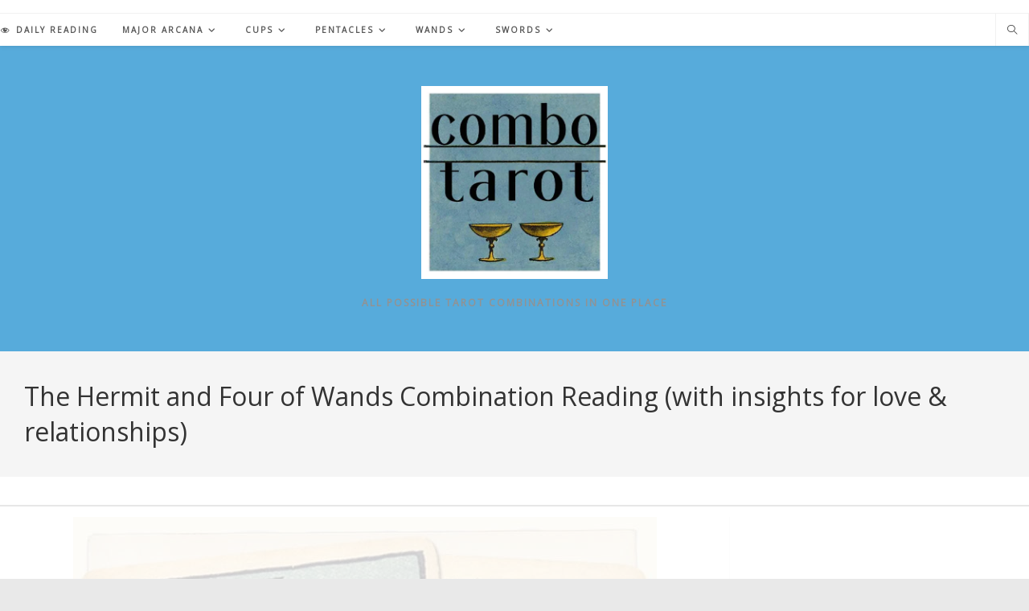

--- FILE ---
content_type: text/html
request_url: https://api.intentiq.com/profiles_engine/ProfilesEngineServlet?at=39&mi=10&dpi=936734067&pt=17&dpn=1&iiqidtype=2&iiqpcid=c3d2e53e-206f-4615-883f-766a2e9475e4&iiqpciddate=1768966154960&pcid=9a88da0b-a4b7-43e9-b458-5c8d046e5a99&idtype=3&gdpr=0&japs=false&jaesc=0&jafc=0&jaensc=0&jsver=0.33&testGroup=A&source=pbjs&ABTestingConfigurationSource=group&abtg=A&vrref=https%3A%2F%2Fcombotarot.com
body_size: 56
content:
{"abPercentage":97,"adt":1,"ct":2,"isOptedOut":false,"data":{"eids":[]},"dbsaved":"false","ls":true,"cttl":86400000,"abTestUuid":"g_a8ed90d5-7eb8-43ca-99cf-0d9f6e12a8b2","tc":9,"sid":-1745803775}

--- FILE ---
content_type: text/html; charset=utf-8
request_url: https://www.google.com/recaptcha/api2/aframe
body_size: 267
content:
<!DOCTYPE HTML><html><head><meta http-equiv="content-type" content="text/html; charset=UTF-8"></head><body><script nonce="ozqdCkS9qPWoBuWGfGvKNg">/** Anti-fraud and anti-abuse applications only. See google.com/recaptcha */ try{var clients={'sodar':'https://pagead2.googlesyndication.com/pagead/sodar?'};window.addEventListener("message",function(a){try{if(a.source===window.parent){var b=JSON.parse(a.data);var c=clients[b['id']];if(c){var d=document.createElement('img');d.src=c+b['params']+'&rc='+(localStorage.getItem("rc::a")?sessionStorage.getItem("rc::b"):"");window.document.body.appendChild(d);sessionStorage.setItem("rc::e",parseInt(sessionStorage.getItem("rc::e")||0)+1);localStorage.setItem("rc::h",'1768966163841');}}}catch(b){}});window.parent.postMessage("_grecaptcha_ready", "*");}catch(b){}</script></body></html>

--- FILE ---
content_type: text/plain
request_url: https://rtb.openx.net/openrtbb/prebidjs
body_size: -220
content:
{"id":"c205bc6c-fa8b-425f-9181-3546d47df1a6","nbr":0}

--- FILE ---
content_type: text/plain
request_url: https://rtb.openx.net/openrtbb/prebidjs
body_size: -220
content:
{"id":"8d1c00ec-0c5d-45fe-aaa4-4716345b9e6e","nbr":0}

--- FILE ---
content_type: text/plain
request_url: https://rtb.openx.net/openrtbb/prebidjs
body_size: -220
content:
{"id":"eaab169b-efe1-439c-af44-e1253231d1e4","nbr":0}

--- FILE ---
content_type: text/plain
request_url: https://rtb.openx.net/openrtbb/prebidjs
body_size: -83
content:
{"id":"de772ab6-3a8c-4fbc-a17a-3c78770a0465","nbr":0}

--- FILE ---
content_type: text/plain
request_url: https://rtb.openx.net/openrtbb/prebidjs
body_size: -220
content:
{"id":"82c4d5ee-c6ef-4fa4-ab34-ca46640896fa","nbr":0}

--- FILE ---
content_type: text/plain
request_url: https://rtb.openx.net/openrtbb/prebidjs
body_size: -220
content:
{"id":"ac3f36f8-652b-4185-af0b-0684af03b8eb","nbr":0}

--- FILE ---
content_type: text/plain
request_url: https://rtb.openx.net/openrtbb/prebidjs
body_size: -220
content:
{"id":"53f2342d-2130-43c2-a3f9-16812c98f331","nbr":0}

--- FILE ---
content_type: text/plain
request_url: https://rtb.openx.net/openrtbb/prebidjs
body_size: -220
content:
{"id":"21b66ced-d45b-4fa0-95ad-dade7c4d16b4","nbr":0}

--- FILE ---
content_type: text/plain
request_url: https://rtb.openx.net/openrtbb/prebidjs
body_size: -220
content:
{"id":"ecd40038-8b77-4c39-9353-05e0b601de90","nbr":0}

--- FILE ---
content_type: text/plain; charset=UTF-8
request_url: https://at.teads.tv/fpc?analytics_tag_id=PUB_17002&tfpvi=&gdpr_consent=&gdpr_status=22&gdpr_reason=220&ccpa_consent=&sv=prebid-v1
body_size: 52
content:
MDcwY2U0OGMtZmM4Yi00OWFhLTk4ZGItNzA0OGQ3YjY2MWYyIzYw